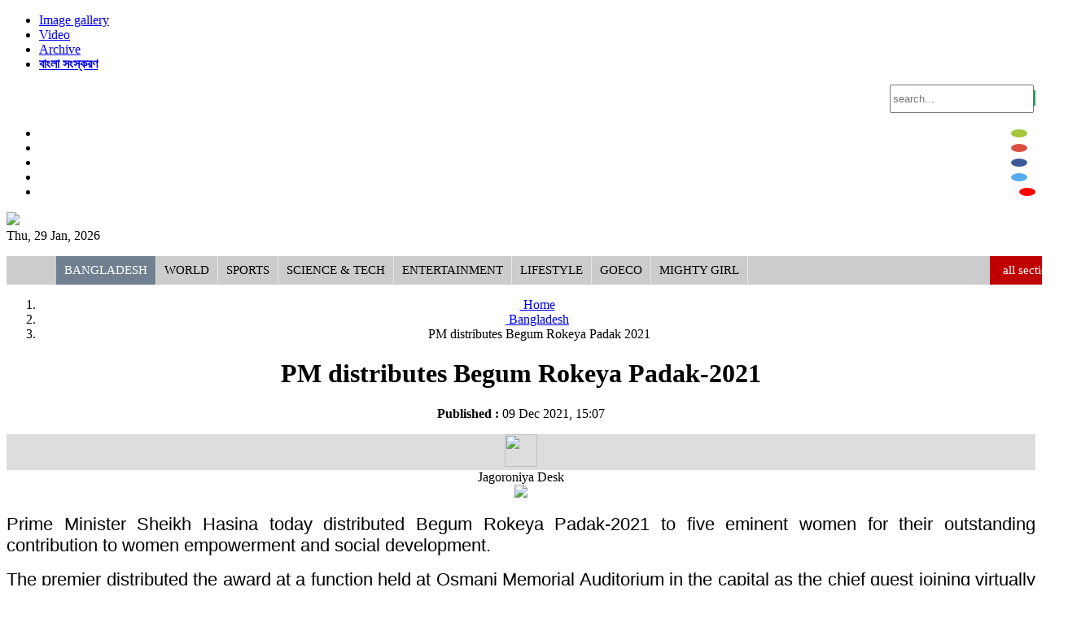

--- FILE ---
content_type: text/html; charset=UTF-8
request_url: https://www.jagoroniya.com/bangladesh/10968/history-traditions
body_size: 13543
content:
<!doctype html>
<html>
    <head><title>PM distributes Begum Rokeya Padak-2021</title>
<meta http-equiv="Content-Type" content="text/html; charset=utf-8" />
<meta http-equiv="X-UA-Compatible" content="IE=edge,chrome=1">

<meta name="viewport" content="width=device-width, initial-scale=1.0">    
<meta name="Developed By" content="orangebd.com"/>
<meta name="keywords" content="women, women news, bangla newspaper, bangladesh, online news, online news portal, bangla, women cricket, sex, love"/>
<meta name="distribution" content="Global"/>
<meta name="description" content="Prime Minister today distributed Begum Rokeya Padak-2021 to five eminent women for their outstanding contribution to women empowerment and social..."/>
<meta name="robots" content="ALL"/>
<meta name="robots" content="index, follow"/>
<meta name="googlebot" content="index, follow"/>
<meta property="fb:app_id" content="465010777023618"/>
<meta property="fb:admins" content="1180502352" />
<meta property="fb:pages" content="1450143548547948" />
<meta name="alexaVerifyID" content="QmMwZN2mQTdn-r8DZfJbIVGQNas" />
<meta http-equiv="refresh" content="1000"/>
<META NAME="ROBOTS" CONTENT="INDEX,FOLLOW">
<meta name=”robots” content=”ARCHIVE” />
<meta name=”robots” content=”ODP” />
<meta name="googlebot" content=”index">
<meta name="Slurp" content=”index">
<meta name="msnbot" content=”index">
<meta name="google-site-verification" content="Wq-AdAWxUjjGjHLHGOpBCxi2DvCrPHfIp-bXPyCSrnI" />
<meta name="google-site-verification" content="59Q6KT7k6hOoFSgBVXaKCi77XFY6Ieux5mgI0sipHVE" />
<!-- Google Tag Manager -->
<script>(function(w,d,s,l,i){w[l]=w[l]||[];w[l].push({'gtm.start':
new Date().getTime(),event:'gtm.js'});var f=d.getElementsByTagName(s)[0],
j=d.createElement(s),dl=l!='dataLayer'?'&l='+l:'';j.async=true;j.src=
'https://www.googletagmanager.com/gtm.js?id='+i+dl;f.parentNode.insertBefore(j,f);
})(window,document,'script','dataLayer','GTM-WL2SXXS');</script>
<!-- End Google Tag Manager -->

<!-- Start Alexa Certify Javascript -->
<script type="text/javascript">
_atrk_opts = { atrk_acct:"65X1s1rcy520uW", domain:"jagoroniya.com",dynamic: true};
(function() { var as = document.createElement('script'); as.type = 'text/javascript'; as.async = true; as.src = "https://certify-js.alexametrics.com/atrk.js"; var s = document.getElementsByTagName('script')[0];s.parentNode.insertBefore(as, s); })();
</script>
<noscript><img src="https://certify.alexametrics.com/atrk.gif?account=65X1s1rcy520uW" style="display:none" height="1" width="1" alt="" /></noscript>
<!-- End Alexa Certify Javascript --> 
<meta name="facebook-domain-verification" content="bcjc4ooitotnz4xuq7u41s37yokz4n" />
<link rel="icon" href="https://www.jagoroniya.com/favicon.ico" type="image/x-icon" />
<link rel="image_src" href="https://www.jagoroniya.com/assets/news_photos/2021/12/09/image-10968.jpg" />


<link rel="manifest" href="/manifest.json" />
<script src="https://cdn.onesignal.com/sdks/OneSignalSDK.js" async=""></script>
<script>
  var OneSignal = window.OneSignal || [];
  OneSignal.push(function() {
    OneSignal.init({
      appId: "5e0e1da5-da73-4b0f-b672-452f5eb886bd",
    });
  });
</script>

<script>if(top.location!= self.location) {top.location = self.location.href}</script>

<!-- Start Alexa Certify Javascript --> 
<script type="text/javascript"> _atrk_opts = { atrk_acct:"0kAVi1a4ZP00aH", domain:"sahos24.com",dynamic: true}; (function() { var as = document.createElement('script'); as.type = 'text/javascript'; as.async = true; as.src = "https://d31qbv1cthcecs.cloudfront.net/atrk.js"; var s = document.getElementsByTagName('script')[0];s.parentNode.insertBefore(as, s); })(); </script> <noscript><img src="https://d5nxst8fruw4z.cloudfront.net/atrk.gif?account=0kAVi1a4ZP00aH" style="display:none" height="1" width="1" alt="" /></noscript> 
<!-- End Alexa Certify Javascript -->
<link rel="stylesheet" href="https://www.jagoroniya.com/assets/css/bootstrap-3.3.0.min.css" media="all">
<link rel="stylesheet" href="https://www.jagoroniya.com/assets/css/jasny-bootstrap.min.css" media="all">
<link rel="stylesheet" href="https://www.jagoroniya.com/assets/css/font-awesome-4.2.0.min.css" media="all">
<link href='https://fonts.googleapis.com/css?family=Roboto' rel='stylesheet' type='text/css'>
<link rel="stylesheet" href="https://www.jagoroniya.com/templates/web-v1/css/style-1.0.css" media="all">
<link rel="stylesheet" href="https://www.jagoroniya.com/lib/opinion-poll/simple_poll.css" media="all">
<style type="text/css">
	.navbar-toggle {
	    float: left;
	    margin-left: 15px;
	}
	.navmenu, .navbar-offcanvas {
	    width: 300px;
	    height: auto;
	    border-width: 1px;
	    border-style: solid;
	    border-radius: 4px;
	}
	.navmenu-fixed-left, .navmenu-fixed-right, .navbar-offcanvas {
	    position: fixed;
	    z-index: 1050;
	    top: 0;
	    bottom: 0;
	    overflow-y: auto;
	    border-radius: 0;
	}
	.navmenu-fixed-left, .navbar-offcanvas.navmenu-fixed-left {
	    left: 0;
	    right: auto;
	    border-width: 0 1px 0 0;
	}
	.navmenu-default, .navbar-default .navbar-offcanvas {
	    background-color: #f8f8f8;
	    border-color: #e7e7e7;
	}
	.offcanvas {
	    display: none;
	}
	.offcanvas.in {
	    display: block;
	}
</style>

<!-- Placed js at the end of the document so the pages load faster -->
<script type="text/javascript" src="https://www.jagoroniya.com/assets/js/jquery-1.11.1.min.js"></script>
<script type="text/javascript" src="https://www.jagoroniya.com/assets/js/bootstrap-3.3.0.min.js"></script>
<script type="text/javascript" src="https://www.jagoroniya.com/assets/js/jasny-bootstrap.min.js"></script>
<script type="text/javascript" src="https://www.jagoroniya.com/assets/js/canvasjs.min.js"></script>
<script type="text/javascript" src="https://www.jagoroniya.com/assets/js/pie-chart.js"></script>
<script type="text/javascript" src="https://www.jagoroniya.com/assets/js/phoneticunicode.js"></script>
<script type="text/javascript" src="https://www.jagoroniya.com/assets/js/unijoy.js"></script>
<script type="text/javascript" src="https://www.jagoroniya.com/lib/opinion-poll/script.js"></script>
<script type="text/javascript">
	$(window).scroll(function(){
		var y = $(window).scrollTop();
		if (y > 100) {
			$("div#menu_category").addClass("sticky");
		} else {
			$("div#menu_category").removeClass("sticky");
		}
	});
	$(document).ready(function(){
		$('#top_lead_news_block h1').mouseover(function(){
			$('#top_lead_news_block .sum').show();
		});
		$('#top_lead_news_block h1').mouseout(function(){
			$('#top_lead_news_block .sum').hide();
		});
	});
</script>
<script type="text/javascript">
	$(function(){
    		// Scroll to top
			$(window).scroll(function(){
				//alert($(this).scrollTop());
				if($(this).scrollTop()>400){
					$('#back_top').fadeIn();
				}else{
					$('#back_top').fadeOut();
				}			
			});
			
			$("#back_top").click(function(e){
				e.preventDefault();
				$('body,html').animate({scrollTop:0},800,'swing');
			});
	});
	/**
     * SEARCH FUNCTION
     */
    function google_search(srchInputElm){
        var keyword = srchInputElm.val().trim().toLowerCase().replace(/\s/g,'+');
        if(keyword==''){
            srchInputElm.css({'background':'#FF9','color':'#444'}).focus()
        }else{
            var URL = 'https://www.jagoroniya.com/search/google/?q='+keyword+'&cx='+encodeURIComponent('partner-pub-2223768610047094:4460456275')+'&cof='+encodeURIComponent('FORID:10')+'&ie=UTF-8&sa=Search';
            window.location.href = URL;
        }
    }    
	
	$(function(){
		/**
		 * Mega Menu Dipslay
		 */
		$('div.mega_list_block > div.sub_mega_list > ul > li').hover(function(){			
			if(!$(this).hasClass('active')){
				var cat_id 	= $(this).attr('data-val');
				var pid		= $(this).attr('parent-data');
				$('div.mega_list_block > div.sub_mega_list > ul > li').removeClass('active');
				$(this).addClass('active');
				if(cat_id>0) mega_menu_summary(cat_id,pid);
			}
		});
		
		$('#menu_category > ul > li.mega_parent').hover(function(){			
			/**
			 * SETUP CURRECT POSITION
			 */
			// get the current position
			var pos = $('div.mega_list_block',this).position();
			// setup compare position
			var com_pos = pos.left+450, limit_pos = 990;
			if(com_pos>limit_pos){
				var diff_pos = com_pos - limit_pos;
				$('div.mega_list_block',this).css('margin-left','-'+diff_pos+'px');
			}
			
			$('div.mega_list_block > div.sub_mega_list > ul > li').removeClass('active');
			var cat_id 	= $('div.mega_list_block > div.sub_mega_list > ul > li:first-child',this).addClass('active').attr('data-val');
			var pid 	= $('div.mega_list_block > div.sub_mega_list > ul > li:first-child',this).addClass('active').attr('parent-data');
			if(cat_id>0) mega_menu_summary(cat_id,pid);
		});
		
		/**
		 * Corner news display
		 */
		var corner_index = 0;
		var last_index = $('#top_content .top_corner_news > ul > li:last-child').index();

		var corner_news_interval = setInterval(function(){
			var cur_index = $('#top_content .top_corner_news > ul > li:visible').index();		
			var nxt_index = cur_index + 1;
			if(nxt_index>last_index) nxt_index = 0;
			$('#top_content .top_corner_news > ul > li:eq('+(cur_index)+')').fadeOut();
			$('#top_content .top_corner_news > ul > li:eq('+(nxt_index)+')').fadeIn();
		},1000*5);
		
		/**
		 * Breaking list section
		 */
		var brk_list_width = 0;
		$('.headlines li').each(function(index, element) {
           brk_list_width = brk_list_width + $(this).innerWidth() + 25;
        });
		//alert(total_hl_list_width);
		$('.headlines ul').css('width',brk_list_width);
		
		/**
		 * Healine list section
		 */
		var total_hl_list_width = 0;
		$('.hl_list li').each(function(index, element) {
           total_hl_list_width = total_hl_list_width + $(this).innerWidth() + 25;
        });
		//alert(total_hl_list_width);
		$('.hl_list ul').css('width',total_hl_list_width);
		
		/**
		 * Details page more reporter display
		 */
		$('#details_content .rpt_info_section > div.rpt_more').click(function(){
			if($('i',this).hasClass('fa-arrow-circle-o-down')){
				$('i',this).removeClass('fa-arrow-circle-o-down').addClass('fa-arrow-circle-o-up');
				$('#details_content .rpt_info_section > div.rpt_more_list_block').slideDown();	
			}else{
				$('i',this).removeClass('fa-arrow-circle-o-up').addClass('fa-arrow-circle-o-down');
				$('#details_content .rpt_info_section > div.rpt_more_list_block').slideUp();						
			}
		});
		
		/**
		 * Details photo slider
		 */
		var cur_dtl_font_size = 15, dtl_font_low_limit = 15, dtl_font_high_limit = 30;
		$('#details_content .smallFontIcon').click(function(){
			if((cur_dtl_font_size - 1) >= dtl_font_low_limit){
				cur_dtl_font_size 		= cur_dtl_font_size - 1;
				var line_hght_size 		= cur_dtl_font_size + 4;
				$('#details_content .dtl_section').css({
					'font-size' 	: cur_dtl_font_size + 'px',
					'line-height'	: line_hght_size + 'px'
				});
			}
		});
		
		$('#details_content .bigFontIcon').click(function(){						
			if((cur_dtl_font_size + 1) <= dtl_font_high_limit){
				cur_dtl_font_size 		= cur_dtl_font_size + 1;
				var line_hght_size 		= cur_dtl_font_size + 4;
				$('#details_content .dtl_section').css({
					'font-size' 	: cur_dtl_font_size + 'px',
					'line-height'	: line_hght_size + 'px'
				});
			}
		});
				
		$('#details_content .dtl_section > .dtl_img_section > ul > li.pre-photo').click(function(){						
			var cur_photo_obj = $('#details_content .dtl_section > .dtl_img_section > ul > li.active');
			var cur_photo_index = cur_photo_obj.index();			
			var pre_photo_obj = $('#details_content .dtl_section > .dtl_img_section > ul > li.photo:nth-child('+(cur_photo_index)+')');
			if(pre_photo_obj.hasClass('photo')){
				$(cur_photo_obj).removeClass('active').fadeOut();
				$(pre_photo_obj).addClass('active').fadeIn();
			}else{
				var album_url = $(this).attr('data-album-url');
				window.location.href = album_url;
			}
		});
		
		$('#details_content .dtl_section > .dtl_img_section > ul > li.nxt-photo').click(function(){						
			var cur_photo_obj = $('#details_content .dtl_section > .dtl_img_section > ul > li.active');
			var cur_photo_index = cur_photo_obj.index();			
			var nxt_photo_obj = $('#details_content .dtl_section > .dtl_img_section > ul > li.photo:nth-child('+(cur_photo_index+2)+')');
			if(nxt_photo_obj.hasClass('photo')){				
				$(cur_photo_obj).removeClass('active').fadeOut();
				$(nxt_photo_obj).addClass('active').fadeIn();
			}else{
				var album_url = $(this).attr('data-album-url');
				window.location.href = album_url;
			}
		});				
		
		/**
		 * MOST VIEWED OR HITS DISPLAY SECTION
		 */
		$('.most_view_tab_block .second-layer .btn').click(function(){
			var rpt_type = '';
			if($('.most_view_tab_block .most_clicks').hasClass('active')){
				if(!$(this).hasClass('active')){					
					if($(this).hasClass('news')) var URL = 'https://www.jagoroniya.com/templates/web-v1/ajax/most_viewed_news.php?cat_id=119';
					else if($(this).hasClass('videos')) var URL = 'https://www.jagoroniya.com/templates/web-v1/ajax/most_viewed_videos.php';
					else if($(this).hasClass('photos')) var URL = 'https://www.jagoroniya.com/templates/web-v1/ajax/most_viewed_photos.php';
					
					$('.most_view_tab_block .second-layer .btn').removeClass('active');
					$(this).addClass('active');
					
					if($('.most_view_tab_block .third-layer .btn.active').hasClass('todays')) var data = 'todays';
					else if($('.most_view_tab_block .third-layer .btn.active').hasClass('one_month')) var data = 'one_month';
					else if($('.most_view_tab_block .third-layer .btn.active').hasClass('three_month')) var data = 'three_month';
					// Load cart data update			
					$.ajax({
						url:URL,
						type:"POST",
						data:{data:data},
						beforeSend:function(){
							$('.most_view_tab_block .most_viewed_display_block').html('<div style="padding:5px 0">লোডিং...</div>');
						},
						success:function(msg){
							$('.most_view_tab_block .most_viewed_display_block').html(msg);
						},			 	
						error:function(jqXHR, textStatus, errorMessage){
						}			
					});
				}
			}
		});
		
		$('.most_view_tab_block .third-layer .btn').click(function(){
			var rpt_type = '';
			if($('.most_view_tab_block .most_clicks').hasClass('active')){
				if(!$(this).hasClass('active')){
					
					if($('.most_view_tab_block .second-layer .btn.active').hasClass('news')) var URL = 'https://www.jagoroniya.com/templates/web-v1/ajax/most_viewed_news.php?cat_id=119';
					else if($('.most_view_tab_block .second-layer .btn.active').hasClass('videos')) var URL = 'https://www.jagoroniya.com/templates/web-v1/ajax/most_viewed_videos.php';
					else if($('.most_view_tab_block .second-layer .btn.active').hasClass('photos')) var URL = 'https://www.jagoroniya.com/templates/web-v1/ajax/most_viewed_photos.php';
						
					if($(this).hasClass('todays')) var data = 'todays';
					else if($(this).hasClass('one_month')) var data = 'one_month';
					else if($(this).hasClass('three_month')) var data = 'three_month';

					$('.most_view_tab_block .third-layer .btn').removeClass('active');
					$(this).addClass('active');
					
					// Load cart data update			
					$.ajax({
						url:URL,
						type:"POST",
						data:{data:data},
						beforeSend:function(){
							$('.most_view_tab_block .most_viewed_display_block').html('<div style="padding:5px 0">লোডিং...</div>');
						},
						success:function(msg){
							$('.most_view_tab_block .most_viewed_display_block').html(msg);
						},			 	
						error:function(jqXHR, textStatus, errorMessage){
						}			
					});
					
				}
			}
		});
		
		/**
		 * MOBILE MENU BAR LINK
		 */
		if($("#mobile_header .cat_collapse_bar").is(':visible')){
			
			$("#mobile_header .cat_collapse_bar").click(function(){
				$('#mobile_menu_category > div').slideToggle();
			});
			
		}
		
		/**
		 * FOOTER MORE LINK FOR MOBILE
		 */
		if($("#mobile_footer .footer-morelink-bar").is(':visible')){
			
			$("#mobile_footer .footer-morelink-bar").click(function(){
				$('#mobile_footer .moreLinks').slideToggle();
			});
			
		}
		
		/**
		 * SEARCH BUTTON ACTION
		 */		
		if($('.srch_keyword').is(':visible')){
			$('.srch_btn').click(function(){      
		        google_search($('.srch_keyword'));
		    });

		    $('.srch_keyword').keypress(function(e) {
		        var p = e.which;
		        if(p==13) google_search($(this));        
		    });
		}		
		
		$('.bn_entry_type').click(function(){
			$('.bn_entry_type').removeClass('active');
			if($(this).hasClass('unijoy')){				
				$('.bn_entry_type.unijoy').addClass('active');
				makeUnijoyEditor('ntv_srch_keyword');
				makeUnijoyEditor('srch_keyword');
			}else if($(this).hasClass('phonetic')){				
				$('.bn_entry_type.phonetic').addClass('active');
				makePhoneticEditor('ntv_srch_keyword');
				makePhoneticEditor('srch_keyword');
			}else if($(this).hasClass('english')){
				$('.bn_entry_type.english').addClass('active');					
			}
		});
		
		/**
		 * TOOLTIPS SETUP
		 */
		$(".tooltips").tooltip({placement : 'top'});
		$(".tooltips-bottom").tooltip({placement : 'bottom'});		
		
		/*Home Page Photo Slider*/
		var currentLeadNews = 1;
		var totalLeadNews = $('.photo_slider_block .img a').length;
		$('.pre_btn').click(function(){
			
			$('.photo_slider_block .img a:nth-child('+(currentLeadNews+1)+')').hide();
			if(currentLeadNews==totalLeadNews)
			{
				var url = $('.photo_slider_block .album_title a').attr('href');
				window.location = url;
			}
			if(currentLeadNews>1)
			{
				currentLeadNews = currentLeadNews - 1;
				$('.photo_slider_block .img a:nth-child('+(currentLeadNews+1)+')').fadeIn(100);
			}
			else
			{
				currentLeadNews = 2;
				$('.photo_slider_block .img a:nth-child('+(currentLeadNews+1)+')').fadeIn(100);
			}
		});
		
		$('.nxt_btn').click(function(){
	
			$('.photo_slider_block .img a:nth-child('+(currentLeadNews+1)+')').hide();
			if(currentLeadNews==totalLeadNews)
			{
				var url = $('.photo_slider_block .album_title a').attr('href');
				window.location = url;
			}
			if(currentLeadNews<totalLeadNews)
			{
				currentLeadNews = currentLeadNews + 1;
				$('.photo_slider_block .img a:nth-child('+(currentLeadNews+1)+')').fadeIn(100);
			}
			else
			{
				currentLeadNews = 1;
				$('.photo_slider_block .img a:nth-child('+(currentLeadNews+1)+')').fadeIn(100);
			}
		});
		
		/*Home Page Photo Slider*/
		
		/**
		 * Poll section
		 * Poll result display with pie-chart
		 * parameters (dataClass,displayId,headerText,chartType[pie,doughnut],backgroundColor)
		 */
		$('input[name="poll_ans"]').click(function(){
			$('.simple_poll .err_msg').fadeOut().html('');	
		});
		$('.simple_poll .poll_submit').click(function(){
			var vote_index = $('input[name="poll_ans"]:checked').val();
			if(vote_index>=0){
				$('#poll_form').submit();
			}else{
				$('.simple_poll .err_msg').fadeIn().html('<i class="fa fa-info"></i>অনুগ্রহ করে আপনার পছন্দ নির্বাচন করুন।');
			}
		});
		//load_pie_chart('.poll_comp_data','pollCompChartContainer','','','#eee');
		
	});
</script>
</head>
    
    <body><center>        
        <div id="top_header"><style type="text/css">
  .top_header_content .srch_btn{cursor: pointer;}
  .top_header_content a.archive{display:inline-block; padding:4px 15px; margin-top: 3px; cursor: pointer; background: #ccc; color: #333; font-size: 16px; text-shadow: 1px 0 #000;
    border-radius: 5px; -moz-border-radius: 5px; -webkit-border-radius: 5px; transition: all 0.4s;
    -moz-transition: all 0.4s; -webkit-transition: all 0.4s;
  }
  .top_header_content .top_social_btn li a{
      padding: 5px 10px;      
      color: #fff;        
      display: inline-block;      
  }
  .top_header_content .top_social_btn li a.android{
	  background:#a4c639 !important; border-radius:100%; margin-right:10px;
  }
  .top_header_content .top_social_btn li a.android:hover{
	  transition:all 0.4s; opacity:.1;
  }
  .top_header_content .top_social_btn li a.gplus-link{
      background: #DC4E41 !important; border-radius:100%; margin-right:10px
  }
  .top_header_content .top_social_btn li a.gplus-link:hover{ transition:all 0.4s; opacity:.1}
  .top_header_content .top_social_btn li a.fb-link{
      background: #3B5998 !important; border-radius:100%; margin-right:10px
  }
  .top_header_content .top_social_btn li a.fb-link:hover{transition:all 0.4s; opacity:.1}
  .top_header_content .top_social_btn li a.twitter-link{
      background: #55ACEE !important; border-radius:100%; margin-right:10px
  }
  .top_header_content .top_social_btn li a.twitter-link:hover{transition:all 0.4s; opacity:.1}
  .top_header_content .top_social_btn li a.youtube-link{
      background: #ff0000 !important; border-radius:100%
  }
  .top_header_content .top_social_btn li a.youtube-link:hover{transition:all 0.4s; opacity:.1}
   div.srch_form input{ height:29px}
  .input-group-addon{ background:#11AC5C; border:1px solid #11AC5C; color:#fff; }
  @media(max-width: 480px){    
    .top_header_content .srch_form{
      margin-top: 10px
    }
  }
</style>
<div class="wrapper top_header_content">
    <div class="row">
        <div class="col-xs-7 col-md-6" align="left">
            <ul class="list-inline">
        	   <!--<li><a href=""><div class="eng_ver_link eng_font">English</div></a></li>-->
               <li><a href="https://www.jagoroniya.com/photo-gallery"><div class="photo_link eng_font"><i class="fa fa-camera fa-lg"></i> Image gallery</div></a></li>
               <li><a href="https://www.jagoroniya.com/video-gallery"><div class="vidoe_link eng_font"><i class="fa fa-video-camera fa-lg"></i> Video</div></a></li>
               <li><a href="https://www.jagoroniya.com/archive"><div class="archive_link eng_font"><i class="fa fa-archive fa-lg"></i> Archive</div></a></li>
               <li><a href="https://bangla.jagoroniya.com/" target="_blank"><div class="archive_link"><i style="color:#11AC5C" class="fa fa-external-link-square fa-lg"></i> <b>বাংলা সংস্করণ</b></div></a></li>
            </ul>
        </div><!--end col-md-6-->
        
        <div class="col-xs-12 col-md-3" align="right">
          <div class="input-group input-form srch_form">
            <input type="text" name="q"class="form-control bn-font srch_keyword"placeholder="search..."value="" />            <span class="input-group-addon"><i class="fa fa-search srch_btn"></i></span>
          </div><!--end input-group-->
        </div><!--end col-md-4-->

        <div class="col-xs-12 col-md-3" align="right"><ul class="list-inline top_social_btn">
          <li><a class="android" href="https://play.google.com/store/apps/details?id=orangebd.newspaper.jagoroniya" target="_blank"><i class="fa fa-android"></i></a></li>
          <li><a class="gplus-link" href="https://plus.google.com/u/0/101678351282258442283" target="_blank"><i class="fa fa-google-plus"></i></a></li>
          <li><a class="fb-link" href="https://www.facebook.com/jagoroniya" target="_blank"><i class="fa fa-facebook"></i></a></li>
          <li><a class="twitter-link" href="https://twitter.com/jagoroniya" target="_blank"><i class="fa fa-twitter"></i></a></li>
          <li><a class="youtube-link" href="https://www.youtube.com/channel/UCz69FHSJcVagPbWYsD0GgPg" target="_blank"><i class="fa fa-youtube"></i></a></li>
        </ul></div>
    </div><!--end row-->

</div><!--end top_header_content--></div><!--end top_header-->        
        <div id="header"><div class="wrapper">
    <div class="row">
        <div class="col-xs-12 col-md-3" align="left">
        	<div><a href="https://www.jagoroniya.com"><img style="max-width:100%" src="https://www.jagoroniya.com/templates/web-v1/images/main-logo.png" border="0" height="90" /></a></div>
        	<div class="cur_date_desc">Thu, 29 Jan, 2026</div>
        </div>
        <div class="col-xs-12 col-md-9">
        	
       	</div>
    </div>
</div></div><!--end header-->
		<div id="menu_category"><div class="wrapper">
        	<ul class="menu"><li class="mn_toggle"><a  href="https://www.jagoroniya.com" title="Home"><i class="fa fa-home fa-lg"></i></a></li><li class="mn_toggle"><a class="active" href="https://www.jagoroniya.com/bangladesh">Bangladesh</a></li><li class="mn_toggle"><a  href="https://www.jagoroniya.com/world">World</a></li><li class="mn_toggle"><a  href="https://www.jagoroniya.com/sports">Sports</a></li><li class="mn_toggle"><a  href="https://www.jagoroniya.com/science-tech">Science & Tech</a></li><li class="mn_toggle"><a  href="https://www.jagoroniya.com/entertainment">Entertainment</a></li><li class="mn_toggle"><a  href="https://www.jagoroniya.com/lifestyle">Lifestyle</a></li><li class="mn_toggle"><a  href="https://www.jagoroniya.com/goeco">goECO</a></li><li class="mn_toggle"><a  href="https://www.jagoroniya.com/mighty-girl">Mighty Girl</a></li><li id="allCatBtn"><span class="all-section-btn" data-val="1"><i class="fa fa-bars"></i>all sections</span><span class="all-section-close-btn" data-val="0"><i class="fa fa-times"></i>close</span></li></ul><div id="allCatBlock">
	<div class="allCatBlockWrapper">
        <ul>
        	            <li class="menu_display">
            	<span class="parent_col"><a href="bangladesh">Bangladesh</a></span>
            	<span class="child_col">
                	<ul>
                    	<li><a href="https://www.jagoroniya.com/bangladesh/politics">Politics</a></li><li><a href="https://www.jagoroniya.com/bangladesh/crime">Crime</a></li><li><a href="https://www.jagoroniya.com/bangladesh/laws-rights">Laws & Rights</a></li><li><a href="https://www.jagoroniya.com/bangladesh/election">Election</a></li><li><a href="https://www.jagoroniya.com/bangladesh/agriculture-animal">Agriculture & Animal</a></li>                    </ul>
                </span>
            </li>
                        <li class="menu_display">
            	<span class="parent_col"><a href="world">World</a></span>
            	<span class="child_col">
                	<ul>
                    	                    </ul>
                </span>
            </li>
                        <li class="menu_display">
            	<span class="parent_col"><a href="economics">Economics</a></span>
            	<span class="child_col">
                	<ul>
                    	                    </ul>
                </span>
            </li>
                        <li class="menu_display">
            	<span class="parent_col"><a href="sports">Sports</a></span>
            	<span class="child_col">
                	<ul>
                    	                    </ul>
                </span>
            </li>
                        <li class="menu_display">
            	<span class="parent_col"><a href="science-tech">Science & Tech</a></span>
            	<span class="child_col">
                	<ul>
                    	<li><a href="https://www.jagoroniya.com/science-tech/tech-news">Tech News</a></li><li><a href="https://www.jagoroniya.com/science-tech/mobile-tab">Mobile & Tab</a></li><li><a href="https://www.jagoroniya.com/science-tech/computer">Computer</a></li><li><a href="https://www.jagoroniya.com/science-tech/website">Website</a></li><li><a href="https://www.jagoroniya.com/science-tech/gaming-gadgets">Gaming & Gadgets</a></li><li><a href="https://www.jagoroniya.com/science-tech/apps">Apps</a></li><li><a href="https://www.jagoroniya.com/science-tech/camera">Camera</a></li><li><a href="https://www.jagoroniya.com/science-tech/invention">Invention</a></li><li><a href="https://www.jagoroniya.com/science-tech/social-media">Social Media</a></li>                    </ul>
                </span>
            </li>
                        <li class="menu_display">
            	<span class="parent_col"><a href="entertainment">Entertainment</a></span>
            	<span class="child_col">
                	<ul>
                    	<li><a href="https://www.jagoroniya.com/entertainment/dhaliwood">Dhaliwood</a></li><li><a href="https://www.jagoroniya.com/entertainment/bollywood">Bollywood</a></li><li><a href="https://www.jagoroniya.com/entertainment/hollywood">Hollywood</a></li><li><a href="https://www.jagoroniya.com/entertainment/tv">Tv</a></li><li><a href="https://www.jagoroniya.com/entertainment/dance">Dance</a></li><li><a href="https://www.jagoroniya.com/entertainment/song">Song</a></li>                    </ul>
                </span>
            </li>
                        <li class="menu_display">
            	<span class="parent_col"><a href="goeco">goECO</a></span>
            	<span class="child_col">
                	<ul>
                    	<li><a href="https://www.jagoroniya.com/environment/wildlife">Wildlife</a></li><li><a href="https://www.jagoroniya.com/environment/sea-life">Sea Life</a></li>                    </ul>
                </span>
            </li>
                        <li class="menu_display">
            	<span class="parent_col"><a href="education">Education</a></span>
            	<span class="child_col">
                	<ul>
                    	                    </ul>
                </span>
            </li>
                        <li class="menu_display">
            	<span class="parent_col"><a href="health">Health</a></span>
            	<span class="child_col">
                	<ul>
                    	                    </ul>
                </span>
            </li>
                        <li class="menu_display">
            	<span class="parent_col"><a href="history-traditions">History & Traditions</a></span>
            	<span class="child_col">
                	<ul>
                    	                    </ul>
                </span>
            </li>
                        <li class="menu_display">
            	<span class="parent_col"><a href="mass-media">Mass Media</a></span>
            	<span class="child_col">
                	<ul>
                    	                    </ul>
                </span>
            </li>
                        <li class="menu_display">
            	<span class="parent_col"><a href="opinion">Opinion</a></span>
            	<span class="child_col">
                	<ul>
                    	                    </ul>
                </span>
            </li>
                        <li class="menu_display">
            	<span class="parent_col"><a href="lifestyle">Lifestyle</a></span>
            	<span class="child_col">
                	<ul>
                    	<li><a href="https://www.jagoroniya.com/lifestyle/fashion">Fashion</a></li><li><a href="https://www.jagoroniya.com/lifestyle/beauty">Beauty</a></li><li><a href="https://www.jagoroniya.com/lifestyle/food">Food</a></li><li><a href="https://www.jagoroniya.com/lifestyle/interior">interior</a></li><li><a href="https://www.jagoroniya.com/lifestyle/love-sex">Love & Sex</a></li><li><a href="https://www.jagoroniya.com/lifestyle/others">Others</a></li>                    </ul>
                </span>
            </li>
                        <li class="menu_display">
            	<span class="parent_col"><a href="biography">Biography</a></span>
            	<span class="child_col">
                	<ul>
                    	                    </ul>
                </span>
            </li>
                        <li class="menu_display">
            	<span class="parent_col"><a href="culture">Culture</a></span>
            	<span class="child_col">
                	<ul>
                    	                    </ul>
                </span>
            </li>
                        <li class="menu_display">
            	<span class="parent_col"><a href="editorial">Editor's Column</a></span>
            	<span class="child_col">
                	<ul>
                    	                    </ul>
                </span>
            </li>
                        <li class="menu_display">
            	<span class="parent_col"><a href="travel">Travel</a></span>
            	<span class="child_col">
                	<ul>
                    	                    </ul>
                </span>
            </li>
                        <li class="menu_display">
            	<span class="parent_col"><a href="books">Books</a></span>
            	<span class="child_col">
                	<ul>
                    	                    </ul>
                </span>
            </li>
                        <li class="menu_display">
            	<span class="parent_col"><a href="mighty-girl">Mighty Girl</a></span>
            	<span class="child_col">
                	<ul>
                    	                    </ul>
                </span>
            </li>
                    </ul>
		    </div>
</div>
<style>
	div#menu_category{ width:100%; background:#e4e4e4;}
	div.sticky{ top:0; position:fixed !important; z-index:9999}
	div#menu_category ul.menu{ width:100%; background:#ccc; text-align:left}
	div#menu_category ul li{ list-style:none; line-height:35px; display:inline-block; border-right:1px solid #e4e4e4}
	div#menu_category ul li a{ color:#000; font-size:15px; display:block; padding:0 10px; text-decoration:none; text-transform:uppercase }
	div#menu_category ul li a.active{ background:#708090; color:#fff}
	div#menu_category ul li:hover{ background:#708090}
	div#menu_category ul li:hover a{ color:#fff }
	div#menu_category ul li#allCatBtn{float:right; background:#C00000; text-transform:lowercase; font-size:15px; padding:0 10px; color:#fff; cursor:pointer}
	div#menu_category ul li#allCatBtn > span > i{padding-right: 6px}
	div#menu_category ul li#allCatBtn > span.all-section-close-btn{display: none}
	div#allCatBlock{ display:none; position:relative; background:#E5E5E5; min-height:300px; top: 0; left:0; z-index: 999}
	div.allCatBlockWrapper{ background:#ccc; padding:1px 0 0 0; display:block; overflow:scroll; min-height:300px; max-height:300px;}
	div.allCatBlockWrapper ul{ list-style:none; width:100%; text-align:left}
	div.allCatBlockWrapper ul li.menu_display{ display:table; width:100%; border-bottom:1px solid #708090; border-right:none !important; line-height:35px }
	div.allCatBlockWrapper ul li.menu_display:hover{ background:none }
	div.allCatBlockWrapper ul li.menu_display a{ border-right:1px solid #e4e4e4 !important }
	div.allCatBlockWrapper ul li.menu_display span.parent_col{ width:207px; display:table-cell; padding-left:10px; background:#708090; color:#fff}
	div.allCatBlockWrapper ul li.menu_display span.parent_col a{ color:#fff !important; font-size:15px !important; text-transform:lowercase}
	div.allCatBlockWrapper ul li.menu_display span.child_col{ width:80%; display:table-cell}
	div.allCatBlockWrapper ul li.menu_display span.child_col ul li{ display:inline-block; padding:0px 0px; border-right:none !important }
	div.allCatBlockWrapper ul li.menu_display span.child_col ul li a:hover{ color:#333 !important; }
	div.allCatBlockWrapper ul li.menu_display span.child_col ul li a{ color:#000; font-size:14px !important}
	div#menu_category ul.sticky{ top:0; position:fixed; z-index:999;}
</style>
<script type="text/javascript">
	
	$("div#menu_category ul li#allCatBtn span").on('click',function(){
		var val = $(this).attr('data-val');
		//alert(val);
		if(val==1){
			$("#allCatBlock").show();
			$(this).hide();
			$('span.all-section-close-btn').show();
			$("div#menu_category ul li#allCatBtn").css("float","none");
			$("div#menu_category ul.menu").css("text-align","right");
			$('li.mn_toggle').hide();
		}else{
			$("#allCatBlock").hide();
			$(this).hide();
			$('span.all-section-btn').show();
			$("div#menu_category ul li#allCatBtn").css("float","right");
			$("div#menu_category ul.menu").css("text-align","left");
			$('li.mn_toggle').show();
		}
	});
</script>
        </div></div>
        
        <div class="container-fluid">
            <div class="row just_now_block"></div>
                                
            <div class="row hidden-xs">
                <div></div><!--end headline_section-->
            </div><!--end headline_section row-->
            
            <div class="row">
                <div id="main_content">
<!--
| DETAILS PAGE CONTENT SETUP
-->
<div class="left_content ">
            <!--call breadcrumb-->
        <div id="site_map"><ol class="breadcrumb"><li><a href="https://www.jagoroniya.com"><i class="fa fa-home"></i>&nbsp;Home</a></li><li class="child"><a href="https://www.jagoroniya.com/bangladesh"><i class="fa fa-list"></i>&nbsp;Bangladesh</a></li><li class="child active"><i class="fa fa-info"></i>&nbsp;PM distributes Begum Rokeya Padak 2021</li></ol><!--end breadcrumb--><div class="clr"></div></div>
        
    <!--call details_content-->
    <div id="details_content"><div class="row">
	<div class="col-md-12">
		<div class="headline_content_block post_template-0">
	<div class="headline_section"><h1>PM distributes Begum Rokeya Padak-2021</h1></div><!--end headline_section-->

	<div class="news_date_time"><p><strong>Published&nbsp;:</strong>&nbsp;09 Dec 2021, 15:07</p></div><!--end news_date_time-->
</div><!--end headline_content_block-->

    
        <div class="rpt_and_share_block">
            <div class="rpt_info_section"><div class="rpt_photo" style="background:#ddd"><img src="https://www.jagoroniya.com/templates/web-v1/images/jagoronia.png" style="width:40px; height:40px; border-radius:50%"></div><div class="rpt_name">Jagoroniya Desk</div></div><!--end rpt_info_section-->

            
<div class="share_section">
    <div class="socialShare">                    
        <a href="https://www.facebook.com/sharer/sharer.php?u=https://www.jagoroniya.com/bangladesh/10968/history-traditions" title="Facebook share" target="_blank" class="facebook-share"><i class="fa fa-facebook fa-md"></i></a>
        <a href="https://twitter.com/intent/tweet?text=&source=sharethiscom&related=sharethis&via=sharethis&url=https://www.jagoroniya.com/bangladesh/10968/history-traditions" title="Twitter Tweet" class="twitter-share"><i class="fa fa-twitter fa-md"></i></a>
        <a href="https://plus.google.com/share?url=https://www.jagoroniya.com/bangladesh/10968/history-traditions" title="Google+ share" target="_blank" class="google-plus-share"><i class="fa fa-google-plus fa-md"></i></a>
        <a href="https://www.linkedin.com/uas/connect/user-signin?session_redirect=https://www.linkedin.com/cws/share?original_referer=https://www.jagoroniya.com/bangladesh/10968/history-traditions&url=https://www.jagoroniya.com/bangladesh/10968/history-traditions&isFramed=false&token=&lang=en_US" target="_blank" title="Linkedin share" class="linkedin-share"><i class="fa fa-linkedin fa-md"></i></a>
        <a href="https://www.pinterest.com/join/?url=https://www.jagoroniya.com/bangladesh/10968/history-traditions&media=/assets/news_photos/2021/12/09/image-10968.jpg&description=" title="Pinit" target="_blank" class="pinterest-share"><i class="fa fa-pinterest fa-md"></i></a>
        <!--<a href="" class="mail-share"><i class="fa fa-envelope-o fa-md"></i></a>-->        
        <a class="xoom-out"><i class="fa fa-minus fa-md"></i></a>
        <a class="xoom-in"><i class="fa fa-plus fa-md"></i></a>
        <a href="https://www.jagoroniya.com/bangladesh/10968/history-traditions/print" title="Print news" target="_blank" class="print-btn"><i class="fa fa-print fa-md"></i></a>
    </div>
</div><!--end share_section-->

<script type="text/javascript">
    var xoom_co = 0, news_hl1 = 20, news_hl2 = 34, news_hl3 = 18, common = 16;
    $('.xoom-in,.xoom-out').css('cursor','pointer');
    $('.xoom-in').on('click', function(){        
        if(xoom_co<=10){
            xoom_co = xoom_co + 1; news_hl1 = news_hl1 + 1; news_hl2 = news_hl2 + 1; news_hl3 = news_hl3 + 1; common = common + 1;

            $('#details_content .headline_section > h3').css({
                'font-size' : parseInt(news_hl1) + 'px',
                'line-height' : parseInt(news_hl1 + 4) + 'px'
            });
            $('#details_content .headline_section > h1').css({
                'font-size':parseInt(news_hl2) + 'px',
                'line-height' : parseInt(news_hl2 + 4) + 'px'
            });
            $('#details_content .headline_section > h4').css({
                'font-size':parseInt(news_hl3) + 'px',
                'line-height' : parseInt(news_hl3 + 4) + 'px'
            });
            $('#details_content .news_date_time > p,#details_content .dtl_section').css({
                'font-size':parseInt(common) + 'px',
                'line-height' : parseInt(common + 4) + 'px'
            });            
        }
    });
    $('.xoom-out').on('click', function(){        
        if(xoom_co>-5){
            xoom_co = xoom_co - 1; news_hl1 = news_hl1 - 1; news_hl2 = news_hl2 - 1; news_hl3 = news_hl3 - 1; common = common - 1;

            $('#details_content .headline_section > h3').css({
                'font-size' : parseInt(news_hl1) + 'px',
                'line-height' : parseInt(news_hl1 + 4) + 'px'
            });
            $('#details_content .headline_section > h1').css({
                'font-size':parseInt(news_hl2) + 'px',
                'line-height' : parseInt(news_hl2 + 4) + 'px'
            });
            $('#details_content .headline_section > h4').css({
                'font-size':parseInt(news_hl3) + 'px',
                'line-height' : parseInt(news_hl3 + 4) + 'px'
            });
            $('#details_content .news_date_time > p,#details_content .dtl_section').css({
                'font-size':parseInt(common) + 'px',
                'line-height' : parseInt(common + 4) + 'px'
            });            
        }
    });
</script>            

            <div class="clr"></div>
		</div><!--end row-->
        <div class="dtl_section"><div class="dtl_img_section post_template-0"><div class="img"><img src="/assets/news_photos/2021/12/09/image-10968.jpg" border="0" /></div></div>
<p style="text-align:justify"><span style="font-family:tahoma,geneva,sans-serif"><span style="font-size:22px">Prime Minister Sheikh Hasina today distributed Begum Rokeya Padak-2021 to five eminent women for their outstanding contribution to women empowerment and social development.</span></span></p>

<p style="text-align:justify"><span style="font-family:tahoma,geneva,sans-serif"><span style="font-size:22px">The premier distributed the award at a function held at Osmani Memorial Auditorium in the capital as the chief guest joining virtually from her official residence Ganabhaban.</span></span></p>

<p><span style="font-family:tahoma,geneva,sans-serif"><span style="font-size:22px">On behalf of the prime minister, State Minister for Women and Children Affairs Fazilatun Nessa Indira, MP handed over the Padak (award).</span></span></p>

<p><span style="font-family:tahoma,geneva,sans-serif"><span style="font-size:22px">The Ministry of Women and Children Affairs organized the function on the occasion of the &#39;Begum Rokeya Day&#39;.</span></span></p>

<p style="text-align:justify"><span style="font-family:tahoma,geneva,sans-serif"><span style="font-size:22px">The awardees are - Professor Hasina Zakaria (Bela) for women education, Archana Biswas for women rights, Shamsunnahar Rahman Paran (posthumous) for socio-economic development of women, Professor Dr Zinat Huda for women revolution through women education literature and culture and Dr Saria Sultana for rural development.</span></span></p>

<p style="text-align:justify"><span style="font-family:tahoma,geneva,sans-serif"><span style="font-size:22px">Begum Rokeya Day is observed marking the birth and death anniversary of Begum Rokeya Shakhawat Hossain, the pioneer of women&#39;s rights in the subcontinent.</span></span></p>

<p style="text-align:justify"><span style="color:#808080"><span style="font-family:tahoma,geneva,sans-serif"><span style="font-size:22px">Source: BSS</span></span></span></p></div>
        <div align="right">
        	<div class="my-plugin-share" theme="plansquare"></div>
			<style>.stMainServices, .stButton_gradient{ height:23px !important}</style>
                        <script type="text/javascript" src="https://w.sharethis.com/button/buttons.js"></script>
            
        </div>            
	</div><!--end col-md-12-->
</div><!--end row-->
<script type="text/javascript">    
    $('.dtl_section iframe').each(function(){        
        var src = $(this).prop('src');        
        if(src!='') $(this).replaceWith('<div class="embed-responsive embed-responsive-16by9"><iframe class="embed-responsive-item" src="' + src + '" frameborder="0" width="100%" allowfullscreen></iframe></div>');
    });    
</script>
<script src="//share.my-plugin.com/share.min.js" type="application/javascript"></script>

</div>
    
    
    <div id="facebook_comments" style="margin:15px 0"><div id="fb-root"></div>
<script>(function(d, s, id) {
		var js, fjs = d.getElementsByTagName(s)[0];
		if (d.getElementById(id)) return;
		js = d.createElement(s); js.id = id;
		js.src = "//connect.facebook.net/en_US/all.js#xfbml=1&appId=188147578054748";
		fjs.parentNode.insertBefore(js, fjs);
	}(document, 'script', 'facebook-jssdk'));</script>

<div id="fb-comments-block" style="width:100%;">
	<div class="fb-comments" data-href="https://www.jagoroniya.com/bangladesh/10968/history-traditions" data-num-posts="100" data-width="100%" data-colorscheme="light" data-mobile="false"></div>
</div>



</div>
    <!--call tags_list-->
    
    <!--call related_list-->
    <div id="related_list"><div class="related_news_section">
	<div class="caption"><h4>Related News</h4></div><!--end caption-->
    
    <div class="rel_news_list">
    	<div class="row"><div class="col-xs-6 col-md-3"><div class="img" style="background:#f9f9f9 url(https://www.jagoroniya.com/image-contents/165x105x0/news-photos/2021/09/15/aW1hZ2UtMTA5NTQuanBn) center no-repeat; background-size:cover"></div><!--end img--><div class="hl"><h5><a href="https://www.jagoroniya.com/bangladesh/10954/Students-aged-12-or-above-to-get-vaccine"><font style="color:rgb(33, 33, 33)">'Students aged 12 or above to get vaccine'</font></a></h5></div><!--end hl--></div><div class="col-xs-6 col-md-3"><div class="img" style="background:#f9f9f9 url(https://www.jagoroniya.com/image-contents/165x105x0/news-photos/2021/09/14/aW1hZ2UtMTA5NDkuanBn) center no-repeat; background-size:cover"></div><!--end img--><div class="hl"><h5><a href="https://www.jagoroniya.com/bangladesh/10949/PM-reiterates-call-to-follow-health-guidelines"><font style="color:rgb(33, 33, 33)">PM reiterates call to follow health guidelines</font></a></h5></div><!--end hl--></div><div class="col-xs-6 col-md-3"><div class="img" style="background:#f9f9f9 url(https://www.jagoroniya.com/image-contents/165x105x0/news-photos/2021/09/09/aW1hZ2UtMTA5NDQuanBn) center no-repeat; background-size:cover"></div><!--end img--><div class="hl"><h5><a href="https://www.jagoroniya.com/bangladesh/10944/ALBD-web-team-launches-campaign-marking-PMs-birthday"><font style="color:rgb(33, 33, 33)">ALBD web team launches campaign marking PM's birthday</font></a></h5></div><!--end hl--></div><div class="col-xs-6 col-md-3"><div class="img" style="background:#f9f9f9 url(https://www.jagoroniya.com/image-contents/165x105x0/news-photos/2020/10/02/aW1hZ2UtMTA5MzYuanBn) center no-repeat; background-size:cover"></div><!--end img--><div class="hl"><h5><a href="https://www.jagoroniya.com/bangladesh/10936/PM-pledges-50pc-women-participation-in-workforce"><font style="color:rgb(33, 33, 33)">PM pledges 50pc women participation in workforce</font></a></h5></div><!--end hl--></div></div>
    </div>
</div><!--end related_news_section-->
</div>
    
    <!--call details_more_news-->
    <div id="details_more_news"><div class="more_cat_news">
	<div class="caption"><h4><a href="https://www.jagoroniya.com/bangladesh">Bangladesh</a> | <a href="https://www.jagoroniya.com/all-news/bangladesh">More News</a></h4></div><!--end caption-->
    
    <div class="more_news_list"><style type="text/css">
	#details_more_news > .more_cat_news > .more_news_list div.img{
		display: table-cell; background: #f7f7f7; height: 105px; text-align: center; vertical-align: middle;
	}
</style>
<div class="row"><div class="col-xs-6 col-md-3"><div class="img"><img src="https://www.jagoroniya.com/image-contents/165x105x0/news-photos/2025/03/22/aW1hZ2UtMTA5OTAuanBn" title="" alt="" /></div><!--end img--><div class="hl"><h5><a href="https://www.jagoroniya.com/bangladesh/10990/test-testtesttest"><font style="color:rgb(255, 69, 0)">test testtesttest</font></a></h5></div><!--end hl--></div><div class="col-xs-6 col-md-3"><div class="img"><img src="https://www.jagoroniya.com/image-contents/165x105x0/news-photos/2025/01/25/aW1hZ2UtMTA5ODkuanBn" title="" alt="" /></div><!--end img--><div class="hl"><h5><a href="https://www.jagoroniya.com/bangladesh/10989/Case-Filed-Over-Forced-Marriages-of-4-Couples-and-Attack-on-Resort"><font style="color:rgb(33, 33, 33)">Case Filed Over Forced Marriages of 4 Couples and Attack on Resort</font></a></h5></div><!--end hl--></div><div class="col-xs-6 col-md-3"><div class="img"><img src="https://www.jagoroniya.com/image-contents/165x105x0/news-photos/2025/01/25/aW1hZ2UtMTA5ODguanBn" title="" alt="" /></div><!--end img--><div class="hl"><h5><a href="https://www.jagoroniya.com/bangladesh/10988/Protests-in-Dhaka-Demanding-Justice-for-Bangladeshi-Woman-Allegedly-Raped-and-Murdered-in-India"><font style="color:rgb(33, 33, 33)">Protests in Dhaka Demanding Justice for Bangladeshi Woman Allegedly Raped and Murdered in India</font></a></h5></div><!--end hl--></div><div class="col-xs-6 col-md-3"><div class="img"><img src="https://www.jagoroniya.com/image-contents/165x105x0/news-photos/2022/09/15/aW1hZ2UtMTA5ODUuanBn" title="" alt="" /></div><!--end img--><div class="hl"><h5><a href="https://www.jagoroniya.com/bangladesh/10985/PM-leaves-for-London-NY-to-attend-Queen-Elizabeths-funeral-77th-UNGA"><font style="color:rgb(33, 33, 33)">PM leaves for London, NY to attend Queen Elizabeth's funeral, 77th UNGA</font></a></h5></div><!--end hl--></div><div class="col-xs-6 col-md-3"><div class="img"><img src="https://www.jagoroniya.com/image-contents/165x105x0/news-photos/2021/12/21/aW1hZ2UtMTA5ODAuanBn" title="" alt="" /></div><!--end img--><div class="hl"><h5><a href="https://www.jagoroniya.com/bangladesh/10980/PM-leaves-for-Maldives-tomorrow"><font style="color:rgb(33, 33, 33)">PM leaves for Maldives tomorrow</font></a></h5></div><!--end hl--></div><div class="col-xs-6 col-md-3"><div class="img"><img src="https://www.jagoroniya.com/image-contents/165x105x0/news-photos/2021/12/20/aW1hZ2UtMTA5NzguanBn" title="" alt="" /></div><!--end img--><div class="hl"><h5><a href="https://www.jagoroniya.com/bangladesh/10978/15-organizations-get-Joy-Bangla-Youth-Award"><font style="color:rgb(33, 33, 33)">15 organizations get Joy Bangla Youth Award</font></a></h5></div><!--end hl--></div><div class="col-xs-6 col-md-3"><div class="img"><img src="https://www.jagoroniya.com/image-contents/165x105x0/news-photos/2021/12/20/aW1hZ2UtMTA5NzcuanBn" title="" alt="" /></div><!--end img--><div class="hl"><h5><a href="https://www.jagoroniya.com/bangladesh/10977/Sheikh-Hasina-asks-AL-men-to-work-together-for-NCC-polls"><font style="color:rgb(33, 33, 33)">Sheikh Hasina asks AL men to work together for NCC polls</font></a></h5></div><!--end hl--></div><div class="col-xs-6 col-md-3"><div class="img"><img src="https://www.jagoroniya.com/image-contents/165x105x0/news-photos/2021/12/20/aW1hZ2UtMTA5NzUuanBn" title="" alt="" /></div><!--end img--><div class="hl"><h5><a href="https://www.jagoroniya.com/bangladesh/10975/Govt-seeks-to-strengthen-Bangladesh-Navys-capabilities-further-PM"><font style="color:rgb(33, 33, 33)">Govt seeks to strengthen Bangladesh Navy's capabilities further: PM</font></a></h5></div><!--end hl--></div></div></div>
</div><!--end more_cat_news-->
</div>    
</div><!--end left_content-->
    
<div class="right_content"><!--call latest_news_list-->
<!--<div></div>-->

<!--call most_view_tab-->
<!--<div></div>-->


<!--latest news and most view tab-->
<div><style type="text/css">
	.tab_bar_block{margin-top:15px;}
	.tab_bar_block ul{display:table; width: 100%; margin:0 0 10px 0;}
	.tab_bar_block ul > li{position:relative; display: table-cell; line-height: 32px; font-size:16px; color:#000; width:50%; text-align: center; cursor: pointer; border-radius:5px; font-weight:bold;}
	.tab_bar_block ul > li.active{background: #2e4053; color: #fff;}
	.allNews {background: #3a495e;font-size: 17px;line-height: 30px;text-align: center;width: 100%; display: block; margin: 10px 0 0 0;color: #fff; border-radius:5px;}

	#test{ height:405px; overflow:auto;}
	
	#mostview{ height:405px; overflow:auto;}
	
	#popular_list_block{display: none}
	
	.img{position:relative;}

	.editor_picks_list{display: table; width: 100%; margin:0 0 10px 0; }
	.list_display_block .editor_picks_list:last-child{margin: 0px 0 0 0; }
	.editor_picks_list > a > div{display: table-cell; vertical-align: middle}
	.editor_picks_list > a > div.img{background: #f7f7f7; width: 90px; height: 60px; text-align: center}
	.editor_picks_list > a > div.img:hover{ opacity:0.9;}
	.editor_picks_list > a > div.img > i{font-size: 24px; color: #eee}
	.editor_picks_list > a > div.hl > h4{font-size: 16px; line-height: 22px; padding: 0 10px; margin:0; color:#000;}
	.editor_picks_list > a > div.hl > h4:hover{ color:#336699;}
</style>
<div class="tab_bar_block"><ul class="list-inline">
	<li class="active" tabIndex="latest_list_block">Latest</li>
    
	        <li tabIndex="popular_list_block">Most viewed</li>
    </ul></div>
<div class="list_display_block" id="latest_list_block">
	<div id="test">
		<div class="editor_picks_list"><a href="https://www.jagoroniya.com/lifestyle/10991/Vibrant-Miras-Courtyard-Fair-to-Kick-Off-on-September-18-for-Sharadiya-Festival"><div class="img"><img src="https://www.jagoroniya.com/image-contents/90x60x0/news-photos/2025/09/16/aW1hZ2UtMTA5OTEuanBn" title="" alt="Vibrant ‘Mira’s Courtyard’ Fair to Kick Off on September 18 for Sharadiya Festival" /></div><!--end img--><div class="hl"><h4>Vibrant ‘Mira’s Courtyard’ Fair to Kick Off on September 18 for Sharadiya Festival</h4></div><!--end hl--></a></div><div class="editor_picks_list"><a href="https://www.jagoroniya.com/bangladesh/10990/test-testtesttest"><div class="img"><img src="https://www.jagoroniya.com/image-contents/90x60x0/news-photos/2025/03/22/aW1hZ2UtMTA5OTAuanBn" title="" alt="test testtesttest" /></div><!--end img--><div class="hl"><h4>test testtesttest</h4></div><!--end hl--></a></div><div class="editor_picks_list"><a href="https://www.jagoroniya.com/bangladesh/10989/Case-Filed-Over-Forced-Marriages-of-4-Couples-and-Attack-on-Resort"><div class="img"><img src="https://www.jagoroniya.com/image-contents/90x60x0/news-photos/2025/01/25/aW1hZ2UtMTA5ODkuanBn" title="" alt="Case Filed Over Forced Marriages of 4 Couples and Attack on Resort" /></div><!--end img--><div class="hl"><h4>Case Filed Over Forced Marriages of 4 Couples and Attack on Resort</h4></div><!--end hl--></a></div><div class="editor_picks_list"><a href="https://www.jagoroniya.com/bangladesh/10988/Protests-in-Dhaka-Demanding-Justice-for-Bangladeshi-Woman-Allegedly-Raped-and-Murdered-in-India"><div class="img"><img src="https://www.jagoroniya.com/image-contents/90x60x0/news-photos/2025/01/25/aW1hZ2UtMTA5ODguanBn" title="" alt="Protests in Dhaka Demanding Justice for Bangladeshi Woman Allegedly Raped and Murdered in India" /></div><!--end img--><div class="hl"><h4>Protests in Dhaka Demanding Justice for Bangladeshi Woman Allegedly Raped and Murdered in India</h4></div><!--end hl--></a></div><div class="editor_picks_list"><a href="https://www.jagoroniya.com/bangladesh/laws-rights/10987/Selling-the-flat-in-violation-of-the-contract-the-owner-is-in-trouble"><div class="img"><img src="https://www.jagoroniya.com/image-contents/90x60x0/news-photos/2023/09/28/aW1hZ2UtMTA5ODcuanBn" title="" alt="Selling the flat in violation of the contract, the owner is in trouble" /></div><!--end img--><div class="hl"><h4>Selling the flat in violation of the contract, the owner is in trouble</h4></div><!--end hl--></a></div><div class="editor_picks_list"><a href="https://www.jagoroniya.com/goeco/10986/PM-for-streamlining-global-individual-countrys-efforts-to-face-climate-change"><div class="img"><img src="https://www.jagoroniya.com/image-contents/90x60x0/news-photos/2023/04/04/aW1hZ2UtMTA5ODYuanBn" title="" alt="PM for streamlining global-individual country's efforts to face climate change" /></div><!--end img--><div class="hl"><h4>PM for streamlining global-individual country's efforts to face climate change</h4></div><!--end hl--></a></div><div class="editor_picks_list"><a href="https://www.jagoroniya.com/bangladesh/10985/PM-leaves-for-London-NY-to-attend-Queen-Elizabeths-funeral-77th-UNGA"><div class="img"><img src="https://www.jagoroniya.com/image-contents/90x60x0/news-photos/2022/09/15/aW1hZ2UtMTA5ODUuanBn" title="" alt="PM leaves for London, NY to attend Queen Elizabeth's funeral, 77th UNGA" /></div><!--end img--><div class="hl"><h4>PM leaves for London, NY to attend Queen Elizabeth's funeral, 77th UNGA</h4></div><!--end hl--></a></div><div class="editor_picks_list"><a href="https://www.jagoroniya.com/economics/10984/World-Economic-Forum-says-will-defer-Davos-meeting-over-Omicron-fears"><div class="img"><img src="https://www.jagoroniya.com/image-contents/90x60x0/news-photos/2021/12/21/aW1hZ2UtMTA5ODQuanBn" title="" alt="World Economic Forum says 'will defer' Davos meeting over Omicron fears" /></div><!--end img--><div class="hl"><h4>World Economic Forum says 'will defer' Davos meeting over Omicron fears</h4></div><!--end hl--></a></div><div class="editor_picks_list"><a href="https://www.jagoroniya.com/economics/10983/IMF-approves-final-round-of-debt-relief-for-poor-countries"><div class="img"><img src="https://www.jagoroniya.com/image-contents/90x60x0/news-photos/2021/12/21/aW1hZ2UtMTA5ODMuanBn" title="" alt="IMF approves final round of debt relief for poor countries" /></div><!--end img--><div class="hl"><h4>IMF approves final round of debt relief for poor countries</h4></div><!--end hl--></a></div><div class="editor_picks_list"><a href="https://www.jagoroniya.com/world/10982/London-cancels-New-Year-event-over-virus-surge"><div class="img"><img src="https://www.jagoroniya.com/image-contents/90x60x0/news-photos/2021/12/21/aW1hZ2UtMTA5ODIuanBn" title="" alt="London cancels New Year event over virus surge" /></div><!--end img--><div class="hl"><h4>London cancels New Year event over virus surge</h4></div><!--end hl--></a></div><div class="editor_picks_list"><a href="https://www.jagoroniya.com/health/10981/Omicron-now-dominant-in-US-as-WHO-urges-greater-effort-to-end-pandemic"><div class="img"><img src="https://www.jagoroniya.com/image-contents/90x60x0/news-photos/2021/12/21/aW1hZ2UtMTA5ODEuanBn" title="" alt="Omicron now dominant in US as WHO urges greater effort to end pandemic" /></div><!--end img--><div class="hl"><h4>Omicron now dominant in US as WHO urges greater effort to end pandemic</h4></div><!--end hl--></a></div><div class="editor_picks_list"><a href="https://www.jagoroniya.com/bangladesh/10980/PM-leaves-for-Maldives-tomorrow"><div class="img"><img src="https://www.jagoroniya.com/image-contents/90x60x0/news-photos/2021/12/21/aW1hZ2UtMTA5ODAuanBn" title="" alt="PM leaves for Maldives tomorrow" /></div><!--end img--><div class="hl"><h4>PM leaves for Maldives tomorrow</h4></div><!--end hl--></a></div><div class="editor_picks_list"><a href="https://www.jagoroniya.com/health/10979/Covid-19-couldnt-hit-hard-Bangladesh-for-govts-prompt-actions-PM"><div class="img"><img src="https://www.jagoroniya.com/image-contents/90x60x0/news-photos/2021/12/21/aW1hZ2UtMTA5NzkuanBn" title="" alt="Covid-19 couldn't hit hard Bangladesh for govt's prompt actions: PM" /></div><!--end img--><div class="hl"><h4>Covid-19 couldn't hit hard Bangladesh for govt's prompt actions: PM</h4></div><!--end hl--></a></div><div class="editor_picks_list"><a href="https://www.jagoroniya.com/bangladesh/10978/15-organizations-get-Joy-Bangla-Youth-Award"><div class="img"><img src="https://www.jagoroniya.com/image-contents/90x60x0/news-photos/2021/12/20/aW1hZ2UtMTA5NzguanBn" title="" alt="15 organizations get Joy Bangla Youth Award" /></div><!--end img--><div class="hl"><h4>15 organizations get Joy Bangla Youth Award</h4></div><!--end hl--></a></div><div class="editor_picks_list"><a href="https://www.jagoroniya.com/bangladesh/10977/Sheikh-Hasina-asks-AL-men-to-work-together-for-NCC-polls"><div class="img"><img src="https://www.jagoroniya.com/image-contents/90x60x0/news-photos/2021/12/20/aW1hZ2UtMTA5NzcuanBn" title="" alt="Sheikh Hasina asks AL men to work together for NCC polls" /></div><!--end img--><div class="hl"><h4>Sheikh Hasina asks AL men to work together for NCC polls</h4></div><!--end hl--></a></div><div class="editor_picks_list"><a href="https://www.jagoroniya.com/goeco/10976/Sustainable-plastic-management-is-key-to-achieve-green-growth-for-Bangladesh"><div class="img"><img src="https://www.jagoroniya.com/image-contents/90x60x0/news-photos/2021/12/20/aW1hZ2UtMTA5NzYuanBn" title="" alt="Sustainable plastic management is key to achieve green growth for Bangladesh" /></div><!--end img--><div class="hl"><h4>Sustainable plastic management is key to achieve green growth for Bangladesh</h4></div><!--end hl--></a></div><div class="editor_picks_list"><a href="https://www.jagoroniya.com/bangladesh/10975/Govt-seeks-to-strengthen-Bangladesh-Navys-capabilities-further-PM"><div class="img"><img src="https://www.jagoroniya.com/image-contents/90x60x0/news-photos/2021/12/20/aW1hZ2UtMTA5NzUuanBn" title="" alt="Govt seeks to strengthen Bangladesh Navy's capabilities further: PM" /></div><!--end img--><div class="hl"><h4>Govt seeks to strengthen Bangladesh Navy's capabilities further: PM</h4></div><!--end hl--></a></div><div class="editor_picks_list"><a href="https://www.jagoroniya.com/bangladesh/10974/PM-for-continuing-friendly-relations-with-all-countries"><div class="img"><img src="https://www.jagoroniya.com/image-contents/90x60x0/news-photos/2021/12/20/aW1hZ2UtMTA5NzQuanBn" title="" alt="PM for continuing friendly relations with all countries" /></div><!--end img--><div class="hl"><h4>PM for continuing friendly relations with all countries</h4></div><!--end hl--></a></div><div class="editor_picks_list"><a href="https://www.jagoroniya.com/bangladesh/10973/PM-pays-homage-to-Bangabandhu-on-Victory-Day"><div class="img"><img src="https://www.jagoroniya.com/image-contents/90x60x0/news-photos/2021/12/16/aW1hZ2UtMTA5NzMuanBn" title="" alt="PM pays homage to Bangabandhu on Victory Day" /></div><!--end img--><div class="hl"><h4>PM pays homage to Bangabandhu on Victory Day</h4></div><!--end hl--></a></div><div class="editor_picks_list"><a href="https://www.jagoroniya.com/bangladesh/10972/PM-pays-tributes-to-Liberation-War-martyrs"><div class="img"><img src="https://www.jagoroniya.com/image-contents/90x60x0/news-photos/2021/12/16/aW1hZ2UtMTA5NzIuanBn" title="" alt="PM pays tributes to Liberation War martyrs" /></div><!--end img--><div class="hl"><h4>PM pays tributes to Liberation War martyrs</h4></div><!--end hl--></a></div></div><div align="right"><a class="allNews" href="https://www.jagoroniya.com/all-news">সব খবর</a></div>    </div>

    <div class="list_display_block" id="popular_list_block">
		<div id="mostview">
		</div>
    <script defer src="https://static.cloudflareinsights.com/beacon.min.js/vcd15cbe7772f49c399c6a5babf22c1241717689176015" integrity="sha512-ZpsOmlRQV6y907TI0dKBHq9Md29nnaEIPlkf84rnaERnq6zvWvPUqr2ft8M1aS28oN72PdrCzSjY4U6VaAw1EQ==" data-cf-beacon='{"version":"2024.11.0","token":"779888c7f5e6487bb0192a81a9b5712e","r":1,"server_timing":{"name":{"cfCacheStatus":true,"cfEdge":true,"cfExtPri":true,"cfL4":true,"cfOrigin":true,"cfSpeedBrain":true},"location_startswith":null}}' crossorigin="anonymous"></script>
